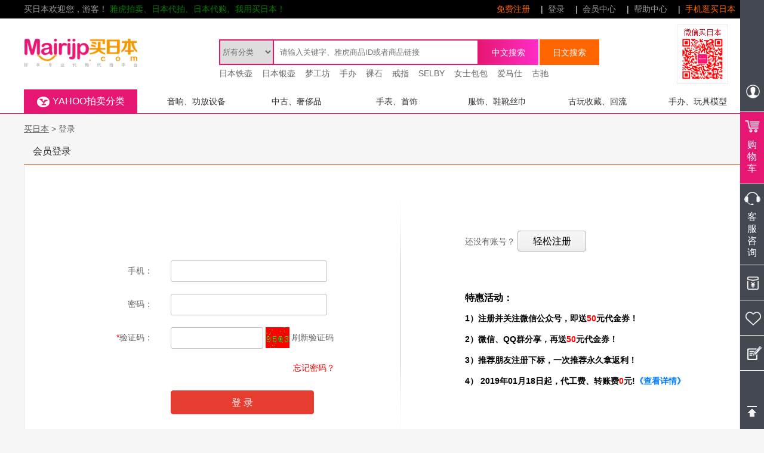

--- FILE ---
content_type: text/html
request_url: http://www.mairijp.com/User/Login?returnurl=%2F2084027645%2F
body_size: 6989
content:

<!DOCTYPE html PUBLIC "-//W3C//DTD XHTML 1.0 Transitional//EN" "http://www.w3.org/TR/xhtml1/DTD/xhtml1-transitional.dtd">
<html xmlns="http://www.w3.org/1999/xhtml">
<head>
<meta http-equiv="Content-Type" content="text/html; charset=utf-8" />
<meta http-equiv="content-script-type" content="text/javascript" />
<meta http-equiv="content-style-type" content="text/css" />
<title>登录,买日本</title>
<meta name="description" content="登录" />
<meta name="keywords" content="登录" />
<link rel="shortcut icon" href="http://www.mairijp.com/public/PC/mairijp/favicon.ico" type="image/x-icon" />
<meta property="spm" content="26.01.23_11.23.14_40994.42_uc_260123112314409938_"/>
<meta property="v" content="" />
<link href="/public/pc/mairijp/css/layout.css?v=20211006005000" rel="stylesheet" type="text/css" />
<script type="text/javascript" src="/public/pc/mairijp/js/jquery.pack.js?v=20211006005000"></script> 
<script type="text/javascript" src="/public/pc/mairijp/js/jQuery.blockUI.js?v=20211006005000"></script> 
<script type="text/javascript" src="/public/pc/mairijp/js/jquery.SuperSlide.js?v=20211006005000"></script> 
<script type="text/javascript" src="http://www.mairijp.com/public/pc/mairijp/js/isMobile.js?v=20211006005000"></script> 
<script src="http://www.mairijp.com/public/pc/mairijp/js/common.js?v=20211006005000" type="text/javascript"></script>
</head>
<body>

<div id="header">
  <div class="topbar">
    <div class="w1200 clearfix">
      <p class="pleft">
        买日本欢迎您，游客！ <font class="colorgreen">雅虎拍卖、日本代拍、日本代购、我用买日本！</font>
        
      </p>
      <ul class="topul clearfix">
        
        <!--<li class="colorgreen">雅虎拍卖、日本代拍、日本代购、我用买日本！</li>-->
        <li><a class="zred" href="http://www.mairijp.com/User/Register">免费注册</a></li>
        <li>|<a href="http://www.mairijp.com/User/Login">登录</a></li>
        
        <li>|<a href="http://www.mairijp.com/User/index">会员中心</a></li>
        <!--<li>|<a href="http://www.mairijp.com/Help/Tools">费用试算</a></li>-->
        <li>|<a href="http://www.mairijp.com/Help/index">帮助中心</a></li>
        <li>|<a class="zred" href="http://www.mairijp.com/m?v=m">手机逛买日本</a></li>
      </ul>
    </div>
  </div>
  <!-- topbar -->
  <div class="clear"></div>
  <div class="w1200 clearfix">
    <h1 class="logo"><a href="http://www.mairijp.com/" title="买日本"><img src="http://www.mairijp.com/public/pc/mairijp/images/logo.png" alt="买日本" /></a></h1>
    <div class="Search_from floatR ml50 pr10 mri yat "> <img src="http://www.mairijp.com/public/pc/mairijp/images/tel.png" alt="买日本客服电话" /> </div>
    <div class="Search_from floatR">
      <form action="http://www.mairijp.com/search/" method="get">
        <div class="Search_from_left">
          <select name="CategoryId" class="Search_from_select">
            <option value="">所有分类</option>
            
            <option value="20000">收藏品、艺术品</option>
            
            <option value="23632">相机、家电、影音</option>
            
            <option value="25464">手办、玩具、游戏</option>
            
            <option value="23000">流行服饰、包包</option>
            
            <option value="23140">男女饰品、手表</option>
            
            <option value="42177">美容、美妆</option>
            
            <option value="23336">电脑、手机</option>
            
            <option value="24202">婴儿用品</option>
            
            <option value="24242">兴趣、个人喜好</option>
            
            <option value="24698">运动、休闲</option>
            
            <option value="24198">家居用品</option>
            
            <option value="20060">漫画、动漫</option>
            
            <option value="26318">汽车摩托车周边</option>
            
            <option value="21600">古书、书刊</option>
            
            <option value="22152">音乐</option>
            
            <option value="22896">文具、办公用品</option>
            
            <option value="2084043920">票，代金券，住宿预约</option>
            
            <option value="23976">食品 |  饮料</option>
            
            <option value="26086">花卉、园艺</option>
            
            <option value="2084032594">演员商品</option>
            
            <option value="2084217893">慈善</option>
            
          </select>
          <input name="query" class="Search_from_input" type="text" value="" placeholder="请输入关键字、雅虎商品ID或者商品链接"/>
        </div>
        <div class="Search_from_right">
          <input onclick="Lang.value=1;" type="submit" class="search_btnl" value="中文搜索" />
          <input onclick="Lang.value=2;" type="submit" class="search_btnr mr0" value="日文搜索" />
        </div>
        <input type="hidden" name="Lang" id="Lang"/>
      </form>
      <div class="tophot">
        
        <a href="http://www.mairijp.com/markets/tiehu" title="日本铁壶" target="_blank">日本铁壶</a>
        
        <a href="http://www.mairijp.com/search/?query=銀瓶" title="日本银壶" target="_blank">日本银壶</a>
        
        <a href="http://www.mairijp.com/seller/yumekoobou/" title="梦工坊" target="_blank">梦工坊</a>
        
        <a href="http://www.mairijp.com/markets/shouban" title="手办" target="_blank">手办</a>
        
        <a href="http://www.mairijp.com/luoshi/" title="裸石" target="_blank">裸石</a>
        
        <a href="http://www.mairijp.com/jpjiezhi/" title="戒指" target="_blank">戒指</a>
        
        <a href="http://www.mairijp.com/seller/selbycojp/" title="SELBY" target="_blank">SELBY</a>
        
        <a href="http://www.mairijp.com/markets/shechipin" title="女士包包" target="_blank">女士包包</a>
        
        <a href="http://www.mairijp.com/2084027658/" title="爱马仕" target="_blank">爱马仕</a>
        
        <a href="http://www.mairijp.com/2084027662/" title="古驰" target="_blank">古驰</a>
        
      </div>
    </div>
  </div>
  <!-- 搜索框 -->
  <div class="clear"></div>
  <div class="w1200 navbg clearfix"> 
    <!--<div class="floatR">
            <span class="orange"><i class="ico"></i>+81 7-7429-9091</span>
        </div>-->
    
    
    <div class="erji_daohang">
      <div class="erji Insidemenu"><i></i>YAHOO拍卖分类</div>
      <div class="Insidenav"></div>
    </div>
    
    <ul class="menu_list clearfix">
      <!--<li><a href="http://www.mairijp.com/mercari/index"><i class="gwwz"></i>日本煤炉</a></li>
            <li><a href="http://www.mairijp.com/friljp/index"><i class="gwwz"></i>乐天乐酷玛</a></li>
            <li><a href="http://www.mairijp.com/ShoppingSite/index"><i class="gwwz"></i>日本购物网站</a></li>--> 
      <!--<li><a href="http://www.mairijp.com/User/AgentOrder/Add"><i class="yjtd"></i>一键填单</a></li>-->
      <li><a href="http://www.mairijp.com/markets/yinpin"><i class="yjtd"></i>音响、功放设备</a></li>
      <li><a href="http://www.mairijp.com/markets/shechipin"><i class="yjtd"></i>中古、奢侈品</a></li>
      <li><a href="http://www.mairijp.com/markets/shoushi"><i class="yjtd"></i>手表、首饰</a></li>
      <li><a href="http://www.mairijp.com/markets/shishang"><i class="yjtd"></i>服饰、鞋靴丝巾</a></li>
      <li><a href="http://www.mairijp.com/markets/gudong"><i class="yjtd"></i>古玩收藏、回流</a></li>
      <li><a href="http://www.mairijp.com/markets/wanju"><i class="yjtd"></i>手办、玩具模型</a></li>
    </ul>
  </div>
  <!-- 栏目 --> 
</div>
<div class="right_menu">
  <ul class="right_menu_con" style="margin-top: 248.5px; display: block;">
    <li class="right_menu_li1"><a href="/User/index"><span></span></a></li>
    <li class="right_menu_li2"><a href="/User/AgentOrder/Add" onclick="return checkLogin()"><em></em><span>购物车</span></a></li>
    <li class="right_menu_li3"> <a href="javascript:void(0);" target="_blank"><em></em><span>客服咨询</span></a>
      <div class="kefu_div" style="width: 0px;">
        <div class="kefu_tit">微信在线客服：</div>
        <dl class="kefu_wx">
          <img src="/public/pc/mairijp/images/weixin.png">
          <p>扫码即可联系微信客服</p>
        </dl>
      </div>
    </li>
    <li class="right_menu_li4">
      <div></div>
      <a href="/User/Funds/Recharge" style="right: -240px;"><em></em><span>在线充值</span></a></li>
    <li class="right_menu_li5">
      <div></div>
      <a href="/User/MyFavorites/Item?type=Days" style="right: -240px;"><em></em><span>商品收藏</span></a></li>
    <li class="right_menu_li6">
      <div></div>
      <a href="/User/SMS/Send" style="right: -240px;"><em></em><span>意见反馈</span></a></li>
  </ul>
  <div class="right_back_top" onclick="goTop()"> <span></span>
    <div>返回顶部</div>
  </div>
</div>
<div class="clear"></div> 
<!-- header -->

<div id="container">
  <div id="pagePath">
    <p><a href="/">买日本</a> > 登录</p>
  </div>
  <div id="main">
    <h2 class="comH2">会员登录</h2>
    <div class="comBox01">
      <div class="login_box clearfix">
        <form class="registerform login_form" name="formcn" method="post" action="">
          <table cellspacing="0" cellpadding="0" class="login_table">
            <col width="30%">
            <col width="70%">
            <tr>
              <th>手机：</th>
              <td><input name="mobile" type="text" class="input_width01" size="30" datatype="m" nullmsg="请输入您的手机！"  errormsg="手机格式输入错误" /></td>
            </tr>
            <tr>
              <th>密码：</th>
              <td><input name="password" type="password" class="input_width01" size="30" datatype="*6-16" nullmsg="密码不能为空！" errormsg="密码范围在6~16位之间！" /></td>
            </tr>
            <tr>
              <th><font class="red">*</font>验证码：</th>
              <td><input name="smsyzmcode" id="smsyzmcode" type="text" class="input_width02" size="10" datatype="n4-4" nullmsg="验证码不能为空！" errormsg="验证码输入错误！" />
                <img id="captchaImage" src="/SecurityCode/smscode?v=Hx4j886YuC856047" alt="验证码"> <a href="javascript:void(0)" onclick="refreshCaptcha();">刷新验证码</a> <span class="notes"></span></td>
            </tr>
            <tr>
              <th>&nbsp;</th>
              <td><p class="forgot_fw"><a href="/User/Find">忘记密码？</a></p>
                <input type="submit" name="submit" value="登 录" class="input_btn01 input_width01"></td>
            </tr>
          </table>
          <input name="t" type="hidden" value="yes" />
        </form>
        <p class="register">还没有账号？
          <input type="button" onClick="location.href='/User/Register'" value="轻松注册" class="input_btn02">
          <span class="regyouhui"> <strong>特惠活动：</strong><br>
          1）注册并关注微信公众号，即送<font>50</font>元代金券！<br>
          2）微信、QQ群分享，再送<font>50</font>元代金券！<br>
          3）推荐朋友注册下标，一次推荐永久拿返利！<br>
          4） 2019年01月18日起，代工费、转账费<font>0</font>元!<a href="/notice/Detail/100001" target="_blank">《查看详情》</a> </span> </p>
      </div>
    </div>
    <!-- comBox --> 
  </div>
</div>
<!-- container --> 

<div id="footer">
    <div class="footer_help">
        <div class="w1200 clearfix">
            <div id="btmlist">
            <ul class="clearfix">
            <li>
            <div class="btmIcon">直</div>
            <strong class="tit">100%日本直邮</strong>
            <span class="desc">雅虎代拍商品 日本直邮</span>
            </li>
            <li>
            <div class="btmIcon">低</div>
            <strong class="tit">超低手续费</strong>
            <span class="desc">代购的越多 越便宜</span>
            </li>
            <li>
            <div class="btmIcon">包</div>
            <strong class="tit">无敌包装</strong>
            <span class="desc">加固打包 放心可靠</span>
            </li>
            <li class="last">
            <div class="btmIcon">汇</div>
            <strong class="tit">业界低汇率</strong>
            <span class="desc">同步汇率 实时更新</span>
            </li>
            </ul>
            </div>
        </div>
        
        
        <div class="w1200 clearfix mt50">
            
             
		   <dl>
			  <dt>新手指南</dt>
		 
			  
			   
			  <dd><a target="_blank" href="http://www.mairijp.com/Help/Detail/6" title="常见QA一览">常见QA一览</a></dd>
			   
			  <dd><a target="_blank" href="http://www.mairijp.com/Help/Detail/10" title="如何节省费用？">如何节省费用？</a></dd>
			   
			  <dd><a target="_blank" href="http://www.mairijp.com/Help/Detail/11" title="提现说明">提现说明</a></dd>
			   
			  <dd><a target="_blank" href="http://www.mairijp.com/Help/Detail/182" title="关注微信公众号">关注微信公众号</a></dd>
			  
		  </dl>
			   
		   <dl>
			  <dt>流程介绍</dt>
		 
			  
			   
			  <dd><a target="_blank" href="http://www.mairijp.com/Help/Detail/3" title="发货所需时间">发货所需时间</a></dd>
			   
			  <dd><a target="_blank" href="http://www.mairijp.com/Help/Detail/8" title="竞拍流程">竞拍流程</a></dd>
			   
			  <dd><a target="_blank" href="http://www.mairijp.com/Help/Detail/12" title="竞标说明">竞标说明</a></dd>
			   
			  <dd><a target="_blank" href="http://www.mairijp.com/Help/Detail/13" title="会员制说明">会员制说明</a></dd>
			   
			  <dd><a target="_blank" href="http://www.mairijp.com/Help/Detail/181" title="V5会员等级说明">V5会员等级说明</a></dd>
			  
		  </dl>
			   
		   <dl>
			  <dt>关联说明</dt>
		 
			  
			   
			  <dd><a target="_blank" href="http://www.mairijp.com/Help/Detail/2" title="国际邮费价格表">国际邮费价格表</a></dd>
			   
			  <dd><a target="_blank" href="http://www.mairijp.com/Help/Detail/7" title="费用说明">费用说明</a></dd>
			   
			  <dd><a target="_blank" href="http://www.mairijp.com/Help/Detail/14" title="打包说明">打包说明</a></dd>
			   
			  <dd><a target="_blank" href="http://www.mairijp.com/Help/Detail/15" title="免责声明">免责声明</a></dd>
			  
		  </dl>
			   
		   <dl>
			  <dt>关于我们</dt>
		 
			  
			   
			  <dd><a target="_blank" href="http://www.mairijp.com/Help/Detail/180" title="关于我们">关于我们</a></dd>
			   
			  <dd><a target="_blank" href="http://www.mairijp.com/Help/Detail/1" title="联系我们">联系我们</a></dd>
			   
			  <dd><a target="_blank" href="http://www.mairijp.com/Help/Detail/17" title="消费安全">消费安全</a></dd>
			   
			  <dd><a target="_blank" href="http://www.mairijp.com/Help/Detail/18" title="隐私权政策">隐私权政策</a></dd>
			   
			  <dd><a target="_blank" href="http://www.mairijp.com/Help/Detail/16" title="四大保障">四大保障</a></dd>
			  
		  </dl>
			  
            
           
            <div class="help_box clearfix">
                <div class="code"><img src="http://www.mairijp.com/upload/20201282332670421.jpg" width="130" height="130" alt="买日本微信公众号" /><span>微信关注买日本</span></div>
            	<p class="fs12"><span>
                投诉&建议<br />contact@mairijp.com</span>
                工作时间：09:00~23:00（北京）<br />
                当前时间：2026/1/23 11:23:14</p>
            </div>  
        </div>
    </div>
    <div class="footer_Copyright">
        Copyright @ 2017-2027 <strong>买日本</strong>www.MaiRiJP.com&nbsp;<br />
本网站为买日本版权所有&nbsp;<span>All Rights Reserved</span><br />
买日本提供<a href="http://www.mairijp.com/" target="_blank">日本代拍</a> <a href="http://www.mairijp.com/" target="_blank">日本代购</a> <a href="http://www.mairijp.com/" target="_blank">雅虎拍卖</a> <a href="http://www.mairijp.com/" target="_blank">YAHOO代拍</a> <a href="http://www.mairijp.com/" target="_blank">代购</a><script>
var _hmt = _hmt || [];
(function() {
  var hm = document.createElement("script");
  hm.src = "https://hm.baidu.com/hm.js?0519feebd5580855896f7adf8e725800";
  var s = document.getElementsByTagName("script")[0]; 
  s.parentNode.insertBefore(hm, s);
})();
var _czc = _czc || [];
(function () {
	var um = document.createElement("script");
	um.src = "https://v1.cnzz.com/z.js?id=1281331196&async=1";
	var s = document.getElementsByTagName("script")[0];
	s.parentNode.insertBefore(um, s);
})();
</script>
    </div>
</div> 
<!-- footer -->

<link rel="stylesheet" href="/Validform/css/style.css" type="text/css" media="all" />
<script type="text/javascript" src="/Validform/js/jquery-1.9.1.min.js"></script> 
<script type="text/javascript" src="/Validform/js/Validform_v5.3.2_min.js"></script> 
<script type="text/javascript">
$(function(){
	//$(".registerform").Validform();  //就这一行代码！;

	$(".registerform").Validform({
		btnSubmit:".btn_sub", 
		ajaxPost:true,
		callback:function(data){
			if(data.status=="y"){
				setTimeout(function(){
					$.Hidemsg(); //公用方法关闭信息提示框;显示方法是$.Showmsg("message goes here.");
					window.location.href=data.url;
				},800);
			}
		}
	});
})
// 刷新验证码的函数
function refreshCaptcha() {
    // 获取img元素
    var captchaImage = document.getElementById('captchaImage');
    // 更改src属性，添加时间戳以防止缓存
    captchaImage.src = '/SecurityCode/smscode?v=' + new Date().getTime();
}
</script>
</body>
</html>

--- FILE ---
content_type: application/javascript
request_url: http://www.mairijp.com/public/pc/mairijp/js/common.js?v=20211006005000
body_size: 1509
content:
$(function(){
    var height=$(window).height();
    var height1=(height-477)/2;
    $('.right_menu_con').css({'margin-top':height1+'px'}).show()
    $('.right_menu_li4,.right_menu_li6,.right_menu_li5').hover(function(){
    	$(this).find('a').animate({'right':'40px'})
    },function(){		            	
    	$(this).find('a').animate({'right':'-240px'})
    })
     $('.right_menu_li3').hover(function(){
    	$(this).find('.kefu_div').animate({'width':'175px'})
    },function(){		            	
    	$(this).find('.kefu_div').animate({'width':'0px'})
    })
	

	//
	$(".Insidemenu").mouseover(function(){
	  strinsidenav = $(".Insidenav").html();
	  if(strinsidenav==""){
	     $.ajax(
			{
			type: "POST",
			url: "/common/nav",
			dataType:"html",
			success: function(data){
			  $(".Insidenav").html(data);
			}
		 });	
	  }
	});
	//spm
	$("a").each(function(){
	var link = $(this).attr("href");
        var spmmeta = $("meta[property=spm]");
        var spm = spmmeta.attr("content");
		try{
			if (typeof(link) !="undefined" && link.substr(0, 1) != "#" && link.substr(0, 10) != "javascript" && link.substr(0, 22) != "http://fanyi.baidu.com") {
				if(link.indexOf("?")>0){
					if(link.indexOf("&spm=") ==-1 && link.indexOf("?spm=") ==-1 ){
					   var new_link = link + "&spm=" + spm;
					   $(this).attr("href",new_link); 
					   }
				}else{
					if(link.indexOf("&spm=")==-1&&link.indexOf("?spm=")==-1){
					   var new_link = link + "?spm=" + spm;
					   $(this).attr("href",new_link); 
					   }
				}  
			};
		}
		catch(err)
		{
			console.log(err);
		}
	});
})
//回到顶部函数
function goTop(){
    $('html,body').animate({'scrollTop':0},300);
}
//头部
$(window).scroll(function(){
	//$(this)=$(".head-con");
    var scrollTop = $(this).scrollTop();
    var scrollHeight = $("#docHead").height()+140;
    var windowHeight = $(this).height();
    //console.log(scrollTop+"向上滚动")
    //console.log(windowHeight+"高度")
    //console.log(scrollHeight+"高度")
    if (scrollTop >= scrollHeight) {  //滚动到底部执行事件
       $("#docHead").addClass("fixed")

    }else{
		$("#docHead").removeClass("fixed")
    }

})
//提交表单
function topSearchBtn(){
  if($("#topSearchInput").val()){
    document.getElementById("topsearchform").submit();
  }else{
     alert('请输入搜索词')
  }
}
//头部
$(window).scroll(function(){
	//$(this)=$(".head-con");
    var scrollTop = $(this).scrollTop();
    var scrollHeight = $("#indexleft").height()+260;
    var windowHeight = $(this).height();
    //console.log(scrollTop+"向上滚动")
    //console.log(windowHeight+"高度")
    //console.log(scrollHeight+"高度")
    if (scrollTop >= scrollHeight) {  //滚动到底部执行事件
       $("#indexleft").addClass("fixed")

    }else{
		$("#indexleft").removeClass("fixed")
    }
})
//楼层
function flooron(id){
   var scrollHeight = $(".jump"+id).offset().top;
   //console.log(scrollHeight+"高度")
   $('html,body').animate({'scrollTop':scrollHeight-70},300);
}
//spm
/*var isspmlocation = window.location.href;
var spmmeta = $("meta[property=spm]");
var spm = spmmeta.attr("content");
if(isspmlocation.indexOf("?")>0){
	if(isspmlocation.indexOf("&spm=")==-1&&isspmlocation.indexOf("?spm=")==-1){
	  window.history.pushState({}, 0,  window.location.href + '&spm='+spm);
	}
}else{
	if(isspmlocation.indexOf("&spm=")==-1&&isspmlocation.indexOf("?spm=")==-1){
	   window.history.pushState({}, 0,  window.location.href + '?spm='+spm);
	}
}*/